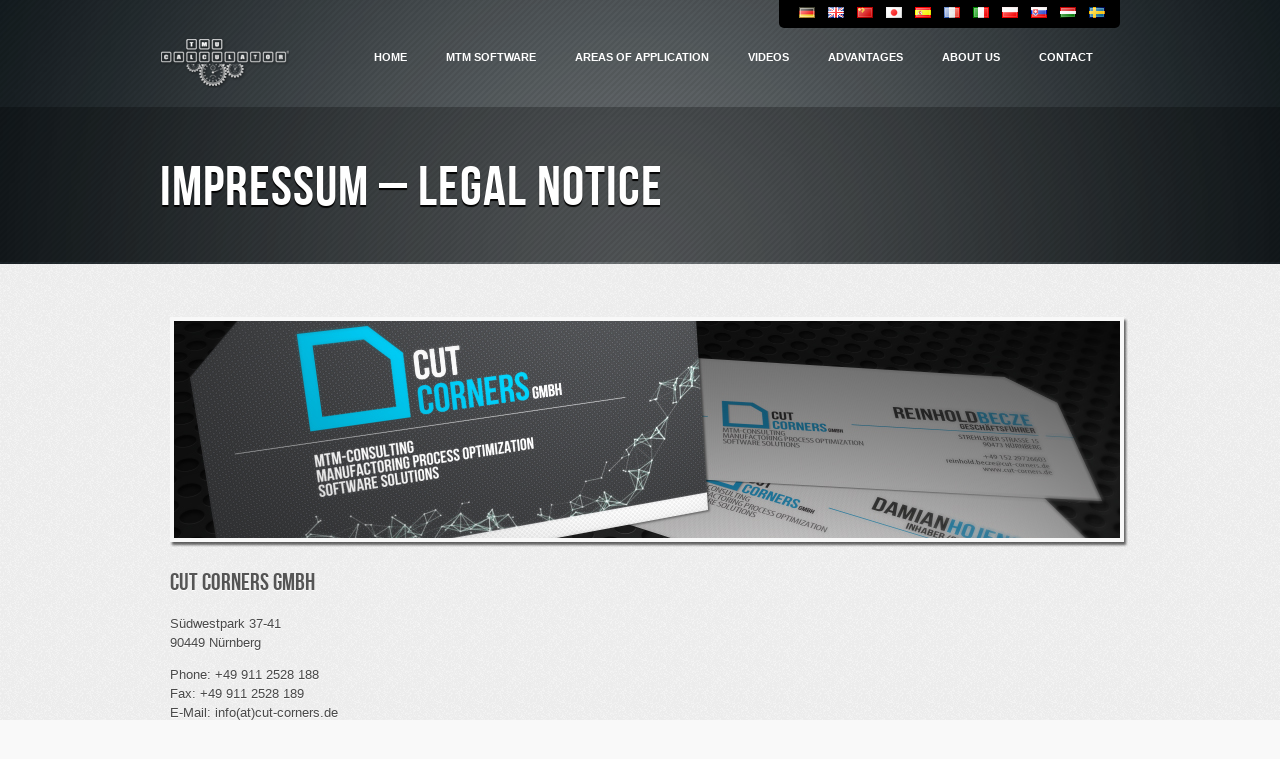

--- FILE ---
content_type: text/html; charset=UTF-8
request_url: http://tmu-calculator.de/impressum-2/
body_size: 4103
content:
<!DOCTYPE html>
<html dir="ltr" lang="en-US">
<head>
<meta charset="UTF-8" />
<meta name="description" content="The first MTM tablet application for preparing MTM-based analyses directly on site. Processes universal analytical systems like MTM1, MTM-UAS, MTM-MEK Data export compatible with TiCon®, CAPP® and Delmia®. " />
<title>Impressum – Legal Notice &lsaquo; TMU CALCULATOR® &#8211; first MTM App.</title>
<link rel="profile" href="http://gmpg.org/xfn/11" />
<link rel="stylesheet" type="text/css" media="all" href="http://tmu-calculator.de/wp-content/themes/Lotus/style.css" />
<link rel="pingback" href="http://tmu-calculator.de/xmlrpc.php" />

		<link rel="shortcut icon" href="http://tmu-calculator.de/wp-content/themes/Lotus/cache/1341963942_favicon.ico" />

<!-- Template stylesheet -->

 

 

<link rel='stylesheet' id='jqueryui_css-css'  href='http://tmu-calculator.de/wp-content/themes/Lotus/css/jqueryui/custom.css?ver=1.2' type='text/css' media='all' />
<link rel='stylesheet' id='screen_css-css'  href='http://tmu-calculator.de/wp-content/themes/Lotus/css/screen.css?ver=1.2' type='text/css' media='all' />
<link rel='stylesheet' id='fancybox_css-css'  href='http://tmu-calculator.de/wp-content/themes/Lotus/js/fancybox/jquery.fancybox-1.3.0.css?ver=1.2' type='text/css' media='all' />
<link rel='stylesheet' id='videojs_css-css'  href='http://tmu-calculator.de/wp-content/themes/Lotus/js/video-js.css?ver=1.2' type='text/css' media='all' />
<link rel='stylesheet' id='vim_css-css'  href='http://tmu-calculator.de/wp-content/themes/Lotus/js/skins/vim.css?ver=1.2' type='text/css' media='all' />
<script type='text/javascript' src='http://tmu-calculator.de/wp-includes/js/jquery/jquery.js?ver=1.7.1'></script>
<script type='text/javascript' src='http://tmu-calculator.de/wp-content/themes/Lotus/js/jquery-ui.js?ver=1.2'></script>
<script type='text/javascript' src='http://tmu-calculator.de/wp-content/themes/Lotus/js/fancybox/jquery.fancybox-1.3.0.js?ver=1.2'></script>
<script type='text/javascript' src='http://tmu-calculator.de/wp-content/themes/Lotus/js/jquery.easing.js?ver=1.2'></script>
<script type='text/javascript' src='http://tmu-calculator.de/wp-content/themes/Lotus/js/jquery.nivo.slider.js?ver=1.2'></script>
<script type='text/javascript' src='http://tmu-calculator.de/wp-content/themes/Lotus/js/anythingSlider.js?ver=1.2'></script>
<script type='text/javascript' src='http://tmu-calculator.de/wp-content/themes/Lotus/js/hint.js?ver=1.2'></script>
<script type='text/javascript' src='http://tmu-calculator.de/wp-content/themes/Lotus/js/jquery.validate.js?ver=1.2'></script>
<script type='text/javascript' src='http://tmu-calculator.de/wp-content/themes/Lotus/js/cufon.js?ver=1.2'></script>
<script type='text/javascript' src='http://tmu-calculator.de/wp-content/themes/Lotus/js/browser.js?ver=1.2'></script>
<script type='text/javascript' src='http://tmu-calculator.de/wp-content/themes/Lotus/js/video.js?ver=1.2'></script>
<script type='text/javascript' src='http://tmu-calculator.de/wp-content/themes/Lotus/js/jquery.tipsy.js?ver=1.2'></script>
<script type='text/javascript' src='http://tmu-calculator.de/wp-content/themes/Lotus/js/custom.js?ver=1.2'></script>
<link rel="EditURI" type="application/rsd+xml" title="RSD" href="http://tmu-calculator.de/xmlrpc.php?rsd" />
<link rel="wlwmanifest" type="application/wlwmanifest+xml" href="http://tmu-calculator.de/wp-includes/wlwmanifest.xml" /> 
<link rel='prev' title='Data Privacy Policy' href='http://tmu-calculator.de/data-privacy-policy/' />
<meta name="generator" content="WordPress 3.3.2" />
<link rel='canonical' href='http://tmu-calculator.de/impressum-2/' />
	<style type="text/css">.recentcomments a{display:inline !important;padding:0 !important;margin:0 !important;}</style>
<link hreflang='de' href='http://tmu-calculator.de/impressum/' rel='alternate' />
<link hreflang='zh' href='http://tmu-calculator.de/impressum-11/' rel='alternate' />
<link hreflang='ja' href='http://tmu-calculator.de/impressum-3/' rel='alternate' />
<link hreflang='es' href='http://tmu-calculator.de/impressum-4/' rel='alternate' />
<link hreflang='fr' href='http://tmu-calculator.de/impressum-5/' rel='alternate' />
<link hreflang='it' href='http://tmu-calculator.de/impressum-6/' rel='alternate' />
<link hreflang='pl' href='http://tmu-calculator.de/impressum-7/' rel='alternate' />
<link hreflang='sk' href='http://tmu-calculator.de/impressum-8/' rel='alternate' />
<link hreflang='hu' href='http://tmu-calculator.de/impressum-9/' rel='alternate' />
<link hreflang='sv' href='http://tmu-calculator.de/impressum-10/' rel='alternate' />

<!--[if lt IE 8]>
<link rel="stylesheet" href="http://tmu-calculator.de/wp-content/themes/Lotus/css/ie7.css?v=1.2" type="text/css" media="all"/>
<![endif]-->

<!--[if lte IE 8]>
<link rel="stylesheet" href="http://tmu-calculator.de/wp-content/themes/Lotus/css/ie?v=1.2.css" type="text/css" media="all"/>
<![endif]-->

<style>
body #header_wrapper
{
	background: #0b1317 url('http://tmu-calculator.de/wp-content/themes/Lotus/images/header_bg.png') no-repeat top center;
}

body #header_pattern
{
	background: transparent url('http://tmu-calculator.de/wp-content/themes/Lotus/images/skins/right_strip_pattern.png') repeat;
}

body.home #header_wrapper
{
	background: #0b1317 url('http://tmu-calculator.de/wp-content/themes/Lotus/images/header_bg.png') no-repeat top center;
}

body.home #header_pattern
{
	background: transparent url('http://tmu-calculator.de/wp-content/themes/Lotus/images/skins/right_strip_pattern.png') repeat;
}

#menu_wrapper .nav ul li > a, #menu_wrapper div .nav li > a
{
	color: #ffffff;
}

h1,h2,h3,h4,h5,h6,h1.tagline_header { color:#555555; }


h1 { font-size:38px; }

h2 { font-size:34px; }

h3 { font-size:30px; }

h4 { font-size:28px; }

h5 { font-size:24px; }

h6 { font-size:22px; }

body { color:#4a4a4a; }

a { color:#21749b; }

a:hover, a:active { color:#3587ad; }

input[type=submit], input[type=button], a.button { 
	background: #07418d;
	background: -webkit-gradient(linear, left top, left bottom, from(#83a0c6), to(#07418d));
	background: -moz-linear-gradient(top,  #83a0c6,  #07418d);
	filter:  progid:DXImageTransform.Microsoft.gradient(startColorstr='#83a0c6', endColorstr='#07418d');
}
input[type=submit]:active, input[type=button]:active, a.button:active
{
	background: #07418d;
	background: -webkit-gradient(linear, left top, left bottom, from(#07418d), to(#83a0c6));
	background: -moz-linear-gradient(top,  #07418d,  #83a0c6);
	filter:  progid:DXImageTransform.Microsoft.gradient(startColorstr='#83a0c6', endColorstr='#07418d');
}

input[type=submit], input[type=button], a.button { 
	color: #ffffff;
}
input[type=submit]:hover, input[type=button]:hover, a.button:hover
{
	color: #ffffff;
}

input[type=submit], input[type=button], a.button { 
	border: 1px solid #07418d;
}

#footer, #footer ul { color:#cccccc; }

#footer a { color:#ffffff; }

#footer a:hover, #footer a:active { color:#ffffff; }
</style>



</head>


<body class="page page-id-2865 page-template-default">
	
	<!-- Begin template wrapper -->
	<div id="wrapper">
			
		<!-- Begin header -->
		<div id="header_wrapper">
			<div id="lang_switcher_wrapper"><ul><li class='lang-item lang-item-7'><a hreflang='de' href='http://tmu-calculator.de/impressum/'><img src="http://tmu-calculator.de/wp-content/plugins/polylang/flags/de_DE.png" title="Deutsch" alt="Deutsch" /></a></li>
<li class='lang-item lang-item-11 current-lang'><a hreflang='en' href='http://tmu-calculator.de/impressum-2/'><img src="http://tmu-calculator.de/wp-content/plugins/polylang/flags/en_US.png" title="English" alt="English" /></a></li>
<li class='lang-item lang-item-18'><a hreflang='zh' href='http://tmu-calculator.de/impressum-11/'><img src="http://tmu-calculator.de/wp-content/plugins/polylang/flags/zh_CN.png" title="中文" alt="中文" /></a></li>
<li class='lang-item lang-item-17'><a hreflang='ja' href='http://tmu-calculator.de/impressum-3/'><img src="http://tmu-calculator.de/wp-content/plugins/polylang/flags/ja.png" title="日本語" alt="日本語" /></a></li>
<li class='lang-item lang-item-27'><a hreflang='es' href='http://tmu-calculator.de/impressum-4/'><img src="http://tmu-calculator.de/wp-content/plugins/polylang/flags/es_ES.png" title="Español" alt="Español" /></a></li>
<li class='lang-item lang-item-22'><a hreflang='fr' href='http://tmu-calculator.de/impressum-5/'><img src="http://tmu-calculator.de/wp-content/plugins/polylang/flags/fr_FR.png" title="Français" alt="Français" /></a></li>
<li class='lang-item lang-item-31'><a hreflang='it' href='http://tmu-calculator.de/impressum-6/'><img src="http://tmu-calculator.de/wp-content/plugins/polylang/flags/it_IT.png" title="Italiano" alt="Italiano" /></a></li>
<li class='lang-item lang-item-8'><a hreflang='pl' href='http://tmu-calculator.de/impressum-7/'><img src="http://tmu-calculator.de/wp-content/plugins/polylang/flags/pl_PL.png" title="Polski" alt="Polski" /></a></li>
<li class='lang-item lang-item-12'><a hreflang='sk' href='http://tmu-calculator.de/impressum-8/'><img src="http://tmu-calculator.de/wp-content/plugins/polylang/flags/sk_SK.png" title="Slovenčina" alt="Slovenčina" /></a></li>
<li class='lang-item lang-item-10'><a hreflang='hu' href='http://tmu-calculator.de/impressum-9/'><img src="http://tmu-calculator.de/wp-content/plugins/polylang/flags/hu_HU.png" title="Magyar" alt="Magyar" /></a></li>
<li class='lang-item lang-item-33'><a hreflang='sv' href='http://tmu-calculator.de/impressum-10/'><img src="http://tmu-calculator.de/wp-content/plugins/polylang/flags/sv_SE.png" title="Svenska" alt="Svenska" /></a></li>
</ul></div><br class="clear"/>			<div id="top_bar">
					<div class="logo">
						<!-- Begin logo -->
					
												
						<a id="custom_logo" href="http://tmu-calculator.de/en/"><img src="http://tmu-calculator.de/wp-content/themes/Lotus/cache/1338049269_logo.png" alt=""/></a>
						
						<!-- End logo -->
					</div>
					
					<!-- Begin main nav -->
					<div id="menu_wrapper">
					
					    <div class="menu-menu_en-container"><ul id="main_menu" class="nav"><li id="menu-item-1445" class="menu-item menu-item-type-custom menu-item-object-custom menu-item-1445"><a href="http://tmu-calculator.de/en/">Home</a></li>
<li id="menu-item-1561" class="menu-item menu-item-type-post_type menu-item-object-page menu-item-1561"><a href="http://tmu-calculator.de/product/">MTM Software</a></li>
<li id="menu-item-1572" class="menu-item menu-item-type-post_type menu-item-object-page menu-item-1572"><a href="http://tmu-calculator.de/areas-of-application/">Areas of Application</a></li>
<li id="menu-item-2621" class="menu-item menu-item-type-post_type menu-item-object-page menu-item-2621"><a href="http://tmu-calculator.de/videos-en/">Videos</a></li>
<li id="menu-item-1580" class="menu-item menu-item-type-post_type menu-item-object-page menu-item-1580"><a href="http://tmu-calculator.de/your-advantages/">Advantages</a></li>
<li id="menu-item-1593" class="menu-item menu-item-type-post_type menu-item-object-page menu-item-1593"><a href="http://tmu-calculator.de/about-us/">About us</a></li>
<li id="menu-item-1600" class="menu-item menu-item-type-post_type menu-item-object-page menu-item-1600"><a href="http://tmu-calculator.de/contact/">Contact</a></li>
</ul></div>					
					</div>
					<!-- End main nav -->
					
				</div>
				
				<br class="clear"/>
		<div class="page_caption">
			<div class="caption_inner">
				<div class="caption_header">
					<h1 class="cufon">Impressum – Legal Notice</h1>
				</div>
				
							</div>
		</div>
		
		<div id="header_pattern"></div>
		
		</div>

		<!-- Begin content -->
		<div id="content_wrapper">
			
			<div class="inner">
			
				<!-- Begin main content -->
				<div class="inner_wrapper">
				
				
										
										
							
					
						<p><img src="http://tmu-calculator.de/wp-content/uploads/2012/05/tmu_calculator_kontakt_v31.png" alt="" title="tmu_calculator_kontakt_v3" width="960" height="230" class="alignnone size-full wp-image-939" /></p>
<h5>Cut Corners GmbH</h5>
<p>Südwestpark 37-41<br />
90449 Nürnberg</p>
<p>Phone:  +49 911 2528 188<br />
Fax:    +49 911 2528 189<br />
E-Mail: info(at)cut-corners.de<br />
Web:    www.cut-corners.de</p>
<p>Geschäftsführer:<br />
Damian Hojenski, Reinhold Becze</p>
<p>Registergericht:<br />
Amtsgericht Nürnberg, HRB 28841</p>
<p>USt-IdNr.: DE284177364</p>
<p>Die Cut Corners® GmbH wird vertreten durch die internationale Wirtschaftskanzlei und Partnergesellschaft<br />
<a href="http://www.taylorwessing.com" target="_blank">Taylor Wessing</a>.<br />
<br/></p>
<p>&#8212;&#8212;&#8212;&#8212;&#8212;&#8212;&#8212;&#8212;&#8212;&#8212;&#8212;&#8212;&#8212;&#8212;&#8212;&#8212;&#8212;&#8212;&#8212;&#8212;&#8212;&#8212;&#8212;&#8212;&#8212;&#8212;&#8212;&#8212;&#8212;&#8212;&#8212;&#8212;&#8212;&#8212;&#8212;&#8212;&#8212;&#8212;&#8212;&#8212;&#8212;&#8212;&#8212;&#8212;&#8212;&#8212;&#8212;&#8212;&#8212;&#8212;&#8212;&#8212;&#8212;&#8212;&#8212;&#8212;&#8212;&#8212;&#8212;&#8212;&#8212;&#8212;&#8212;&#8212;&#8212;&#8212;&#8212;&#8212;&#8212;&#8212;&#8212;&#8212;-</p>
<p>Disclaimer</p>
<p>Die Inhalte dieser Seiten werden mit größter Sorgfalt erstellt. Für Richtigkeit und Vollständigkeit dieser Inhalte kann jedoch keine Haftung übernommen werden.<br />
Die aufgeführten externen Links führen zu Inhalten fremder Anbieter. Für diese Inhalte ist allein der jeweilige Anbieter verantwortlich. Bei bekannt werden von Rechtsverletzungen werden diese Links umgehend entfernt.</p>
					
										
									
				</div>
				<!-- End main content -->
				
				<br class="clear"/>
			</div>
			
		</div>
		<!-- End content -->
			


		</div>
		
		<div class="bottom_shadow"></div>
		
		<!-- Begin footer -->
		<div id="footer">
			<div id="footer_shadow"></div>
		
			<ul class="sidebar_widget">
							</ul>
			
			<br class="clear"/>
		
			<div id="copyright">
				<p>© 2024 Cut Corners® GmbH | <a href="http://tmu-calculator.de/impressum-2/">Impressum – Legal Notice</a> | <a href="http://tmu-calculator.de/data-privacy-policy/">Data Privacy Policy</a></p>			</div>
			
		</div>
		<!-- End footer -->
		


</div></div>

<script type='text/javascript'>//<![CDATA[
		e = document.getElementsByName('s');
		for (i = 0; i < e.length; i++) {
			if (e[i].tagName.toUpperCase() == 'INPUT') {
				s = e[i].parentNode.parentNode.children;
				l = 0;
				for (j = 0; j < s.length; j++) {
					if (s[j].name == 'lang') {
						l = 1;
					}
				}
				if ( l == 0) {					
					var ih = document.createElement('input');
					ih.type = 'hidden';
					ih.name = 'lang';
					ih.value = 'en';
					e[i].parentNode.appendChild(ih);
				}
			}
		}
		//]]></script></body>
</html>



--- FILE ---
content_type: text/css
request_url: http://tmu-calculator.de/wp-content/themes/Lotus/style.css
body_size: 567
content:
/*
Theme Name: TMU CALCULATOR®
Description: Zeiten ändern sich
Version: 1.2
Author: Cut Corners GmbH
Author URI: http://cut-corners.de
*/

@import "css/screen.css";

/***BEGIN*** H3LG3*/
#lang_switcher_wrapper
{
	width: 960px;
	margin:auto;
}

#lang_switcher_wrapper ul
{
	display: block;
	float: right;
	list-style: none outside none;
	padding: 6px 5px 6px 20px;
	background: none repeat scroll 0 0 #000000;
	border-radius: 0 0 5px 5px;
	font-size: 11px;
}

.lang-item
{
	display: inline;
	padding: 0 10px 0 0;
}
/***END*** H3LG3*/